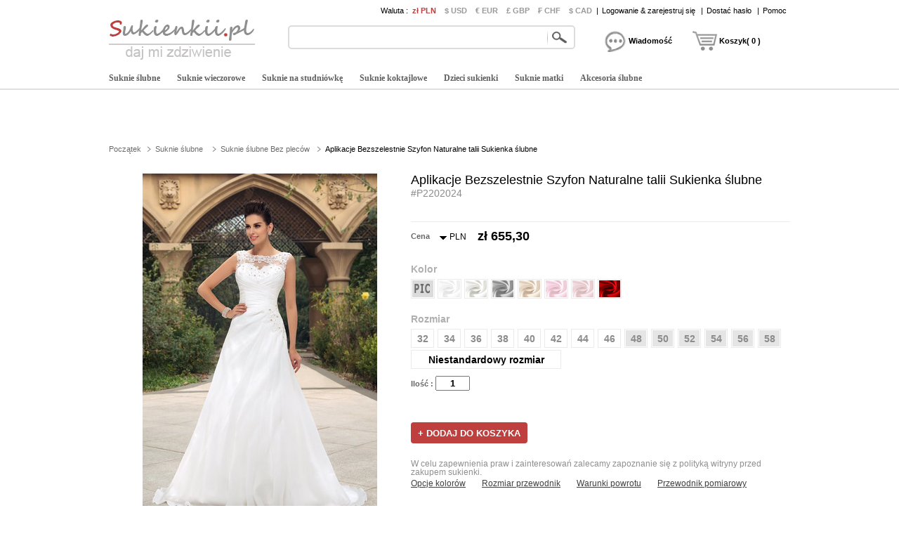

--- FILE ---
content_type: text/html; charset=utf-8
request_url: https://www.sukienkii.pl/e2/aplikacje-bezszelestnie-szyfon-naturalne-talii-sukienka-sslubne-d2202024.html
body_size: 68501
content:
<!DOCTYPE html>
<html lang="pl">
    <head>
        <title>Aplikacje Bezszelestnie Szyfon Naturalne talii Sukienka ślubne - SUKIENKII.PL</title>
        <meta charset="utf-8">
        <meta name="keywords" content="" />
        <meta name="description" content="Aplikacje Bezszelestnie Szyfon Naturalne talii Sukienka ślubne - SUKIENKII.PL" />
        <meta property="og:locale" content="pl_PL" />
        <meta property="og:title" content="Aplikacje Bezszelestnie Szyfon Naturalne talii Sukienka ślubne" />
        <meta property="og:url" content="https://www.sukienkii.pl/e2/aplikacje-bezszelestnie-szyfon-naturalne-talii-sukienka-sslubne-d2202024.html" />
        <meta property="og:image:type" content="image/jpeg" />
        <meta property="og:image" content="https://www.sukienkii.pl/p/a-5jg0o5ja9-e2/aplikacje-bezszelestnie-szyfon-naturalne-talii-sukienka-sslubne.jpg" />
        <link href="/js/lightbox/lightbox.css" type="text/css" rel="stylesheet" >
        <link href="/js/ui/jqueryui.css" type="text/css" rel="stylesheet" />
        <link href="/style/211211/public.css" type="text/css" rel="stylesheet" />
        <link href="/style/211211/product.css" type="text/css" rel="stylesheet" />
        <link href="/style/211211/color.css" type="text/css" rel="stylesheet" />
        <link href="https://www.sukienkii.pl/pic/favicon.ico" rel="SHORTCUT ICON">
        <link rel="canonical" href="https://www.sukienkii.pl/e2/aplikacje-bezszelestnie-szyfon-naturalne-talii-sukienka-sslubne-d2202024.html" />
        <script src="/js/jquery.js" type="text/javascript" ></script>
        <script src="/js/ui/jqueryui.js" type="text/javascript" ></script>
        <script src="/js/lightbox/lightbox.js" type="text/javascript" ></script>
        <script src="/js/scrollup.js" type="text/javascript" ></script>
        <script src="/js/211211/public.js" type="text/javascript" ></script>
        <script src="/js/211211/product.js" type="text/javascript" ></script>
        <script src="/js/211211/product_image.js" type="text/javascript" ></script>
        <script src="/js/211211/product_cart_dresses.js" type="text/javascript" ></script>
    </head>
    <body>
        <div class="header">
    <div class="headeri" style="height:128px;">
        <div class="logo"><a href="https://www.sukienkii.pl/"><img src="/pic/logo.png" alt="Tanie suknie ślubne" title="sukienkii.pl" /></a></div>
        <div class="tbar">
            <span class="tbar_content">
                <ul class="hrate">
                    <li>Waluta : </li>
                    <li class="cur isnow"><a href="https://www.sukienkii.pl/e2/aplikacje-bezszelestnie-szyfon-naturalne-talii-sukienka-sslubne-d2202024.html?currency=pln" rel="nofollow" >zł PLN</a></li><li class="cur "><a href="https://www.sukienkii.pl/e2/aplikacje-bezszelestnie-szyfon-naturalne-talii-sukienka-sslubne-d2202024.html?currency=usd" rel="nofollow" >$ USD</a></li><li class="cur "><a href="https://www.sukienkii.pl/e2/aplikacje-bezszelestnie-szyfon-naturalne-talii-sukienka-sslubne-d2202024.html?currency=eur" rel="nofollow" >€ EUR</a></li><li class="cur "><a href="https://www.sukienkii.pl/e2/aplikacje-bezszelestnie-szyfon-naturalne-talii-sukienka-sslubne-d2202024.html?currency=gbp" rel="nofollow" >£ GBP</a></li><li class="cur "><a href="https://www.sukienkii.pl/e2/aplikacje-bezszelestnie-szyfon-naturalne-talii-sukienka-sslubne-d2202024.html?currency=chf" rel="nofollow" >₣ CHF</a></li><li class="cur "><a href="https://www.sukienkii.pl/e2/aplikacje-bezszelestnie-szyfon-naturalne-talii-sukienka-sslubne-d2202024.html?currency=cad" rel="nofollow" >$ CAD</a></li>                </ul>
                <div class="tbar_login">
                    <span>|</span><a href="https://www.sukienkii.pl/register/signin" rel="nofollow">Logowanie & zarejestruj się</a>
                        <span>|</span><a href="https://www.sukienkii.pl/forget/index" rel="nofollow">Dostać hasło</a>
                                            <span>|</span><a href="/help/" rel="nofollow">Pomoc</a>
                </div>
            </span>
        </div>
        <div class="tsearch">
            <div class="search_border">
                &nbsp;<input type="text" class="search_content" name="search_content" id="search_content" onkeydown="SearchKeydown(event)" value=""/><input type="button" class="search_botton" name="search_botton" id="search_botton" value="" onclick="SearchProduct()" />&nbsp;
            </div>
            <div class="search_popular"></div>
        </div>
        <div class="tcart">
            <div class="chatdiv ct_div_len1" onclick="SendMessage(this)" ><div class="chat"></div><div class="cartnum">Wiadomość</div></div>
            <div class="cartdiv ct_div_len2" onclick="GoToChart()"><div class="cart"></div><div class="cartnum">Koszyk( 0 )</div></div>
        </div>
        <div class="tmenu">
            <ul class="navmenu">
                                    <li>
                        <h4><a href="https://www.sukienkii.pl/suknie-sslubne-c2.html" urldata="https://www.sukienkii.pl/suknie-sslubne-c2.html">Suknie ślubne</a></h4>
                        <div class="nav_cbody" id="cbody_2">
                            <div class="nav_cbodyi">
                                <ul class="nav_child">
                                    <li><h5><a href="https://www.sukienkii.pl/suknie-sslubne-sprzedaz-c101.html">Suknie ślubne Sprzedaż</a></h5></li><li><h5><a href="https://www.sukienkii.pl/suknie-sslubne-syrena-c107.html">Suknie ślubne syrena</a></h5></li><li><h5><a href="https://www.sukienkii.pl/suknie-sslubne-2023-c123.html">Suknie ślubne 2023</a></h5></li><li><h5><a href="https://www.sukienkii.pl/suknie-sslubne-duzy-rozmiar-c108.html">Suknie ślubne Duży rozmiar</a></h5></li><li><h5><a href="https://www.sukienkii.pl/suknie-sslubne-krotkie-c102.html">Suknie ślubne krótkie</a></h5></li><li><h5><a href="https://www.sukienkii.pl/suknie-sslubne-klasyczny-c109.html">Suknie ślubne klasyczny</a></h5></li><li><h5><a href="https://www.sukienkii.pl/suknie-sslubne-ksiezniczki-c103.html">Suknie ślubne księżniczki</a></h5></li><li><h5><a href="https://www.sukienkii.pl/suknie-sslubne-backless-c110.html">Suknie ślubne backless</a></h5></li><li><h5><a href="https://www.sukienkii.pl/suknie-sslubne-koronkowe-c104.html">Suknie ślubne koronkowe</a></h5></li><li><h5><a href="https://www.sukienkii.pl/suknie-sslubne-z-krotkim-rekawem-c119.html">Suknie ślubne z krótkim rękawem</a></h5></li><li><h5><a href="https://www.sukienkii.pl/suknie-sslubne-bez-ramiaczek-c105.html">Suknie ślubne bez ramiączek</a></h5></li><li><h5><a href="https://www.sukienkii.pl/suknie-sslubne-tanie-c120.html">Suknie ślubne Tanie </a></h5></li><li><h5><a href="https://www.sukienkii.pl/suknie-sslubne-prosty-c106.html">Suknie ślubne prosty</a></h5></li><li><h5><a href="https://www.sukienkii.pl/"></a></h5></li>                                </ul>
                                <div class="nav_grandchild">
                                        <h5><a href="https://www.sukienkii.pl/suknie-dla-druhen-c3.html">Suknie dla Druhen</a></h5>
                                    </div>
                                    <ul class="nav_child">
                                    <li><h5><a href="https://www.sukienkii.pl/suknie-druhen-sprzedaz-c151.html">Suknie Druhen Sprzedaż</a></h5></li><li><h5><a href="https://www.sukienkii.pl/suknie-druhen-2023-c167.html">Suknie Druhen 2023</a></h5></li><li><h5><a href="https://www.sukienkii.pl/suknie-druhen-tanie-c152.html">Suknie Druhen Tanie</a></h5></li><li><h5><a href="https://www.sukienkii.pl/suknie-druhen-czerwony-c153.html">Suknie Druhen czerwony </a></h5></li><li><h5><a href="https://www.sukienkii.pl/suknie-druhen-krotki-c154.html">Suknie Druhen Krótki</a></h5></li><li><h5><a href="https://www.sukienkii.pl/suknie-druhen-ramiaczek-c155.html">Suknie Druhen ramiączek</a></h5></li><li><h5><a href="https://www.sukienkii.pl/suknie-druhen-koronkowe-c156.html">Suknie Druhen Koronkowe</a></h5></li><li><h5><a href="https://www.sukienkii.pl/suknie-druhen-tiul-c157.html">Suknie Druhen Tiul</a></h5></li><li><h5><a href="https://www.sukienkii.pl/suknie-druhen-proste-c161.html">Suknie Druhen proste</a></h5></li><li><h5><a href="https://www.sukienkii.pl/suknie-druhen-miety-c164.html">Suknie Druhen mięty</a></h5></li>                                </ul>                            </div>
                        </div>                    </li>                    <li>
                        <h4><a href="https://www.sukienkii.pl/suknie-wieczorowe-c7.html" urldata="https://www.sukienkii.pl/suknie-wieczorowe-c7.html">Suknie wieczorowe</a></h4>
                        <div class="nav_cbody" id="cbody_7">
                            <div class="nav_cbodyi">
                                <ul class="nav_child">
                                    <li><h5><a href="https://www.sukienkii.pl/suknie-wieczorowe-sprzedaz-c301.html">Suknie wieczorowe Sprzedaż</a></h5></li><li><h5><a href="https://www.sukienkii.pl/eleganckie-suknie-wieczorowe-c308.html">Eleganckie Suknie wieczorowe</a></h5></li><li><h5><a href="https://www.sukienkii.pl/suknie-wieczorowe-w-2023-roku-c327.html">Suknie wieczorowe w 2023 roku</a></h5></li><li><h5><a href="https://www.sukienkii.pl/seksowne-suknie-wieczorowe-c309.html">Seksowne suknie wieczorowe</a></h5></li><li><h5><a href="https://www.sukienkii.pl/dlugie-suknie-wieczorowe-c302.html">Długie suknie wieczorowe</a></h5></li><li><h5><a href="https://www.sukienkii.pl/bezszelestnie-sukienki-wieczorowe-c311.html">Bezszelestnie Sukienki Wieczorowe</a></h5></li><li><h5><a href="https://www.sukienkii.pl/krotkie-sukienki-wieczorowe-c303.html">Krótkie sukienki wieczorowe</a></h5></li><li><h5><a href="https://www.sukienkii.pl/ramiaczek-sukienki-wieczorowe-c312.html">Ramiączek Sukienki Wieczorowe</a></h5></li><li><h5><a href="https://www.sukienkii.pl/duzy-rozmiar-suknie-wieczorowe-c304.html">Duży rozmiar Suknie wieczorowe</a></h5></li><li><h5><a href="https://www.sukienkii.pl/tanie-suknie-wieczorowe-c323.html">Tanie suknie wieczorowe</a></h5></li><li><h5><a href="https://www.sukienkii.pl/czerwone-sukienki-wieczorowe-c305.html">Czerwone sukienki wieczorowe</a></h5></li><li><h5><a href="https://www.sukienkii.pl/suknie-cekiny-c16.html">Cekiny sukienki</a></h5></li><li><h5><a href="https://www.sukienkii.pl/bialy-sukienki-wieczorowe-c307.html">Biały Sukienki Wieczorowe</a></h5></li><li><h5><a href="https://www.sukienkii.pl/"></a></h5></li>                                </ul>
                                <div class="nav_grandchild">
                                        <h5><a href="https://www.sukienkii.pl/suknie-cekiny-c16.html">Suknie Cekiny</a></h5>
                                    </div>
                                    <ul class="nav_child">
                                                                    </ul>                            </div>
                        </div>                    </li>                    <li>
                        <h4><a href="https://www.sukienkii.pl/suknie-na-studniowke-c8.html" urldata="https://www.sukienkii.pl/suknie-na-studniowke-c8.html">Suknie na studniówkę</a></h4>
                        <div class="nav_cbody" id="cbody_8">
                            <div class="nav_cbodyi">
                                <ul class="nav_child">
                                    <li><h5><a href="https://www.sukienkii.pl/sukienka-studniowke-sprzedaz-c501.html">Sukienka studniówkę Sprzedaż</a></h5></li><li><h5><a href="https://www.sukienkii.pl/sukienka-studniowke-2023-c519.html">Sukienka studniówkę 2023</a></h5></li><li><h5><a href="https://www.sukienkii.pl/krotka-sukienka-studniowke-c502.html">Krótka sukienka studniówkę</a></h5></li><li><h5><a href="https://www.sukienkii.pl/dluga-sukienka-studniowke-c503.html">Długa Sukienka studniówkę</a></h5></li><li><h5><a href="https://www.sukienkii.pl/ksiezniczka-sukienka-studniowke-c504.html">Księżniczka sukienka studniówkę</a></h5></li><li><h5><a href="https://www.sukienkii.pl/czerwona-sukienka-studniowke-c505.html">Czerwona Sukienka studniówkę</a></h5></li><li><h5><a href="https://www.sukienkii.pl/niebieska-sukienka-studniowke-c506.html">Niebieska Sukienka studniówkę</a></h5></li><li><h5><a href="https://www.sukienkii.pl/bez-ramiaczek-sukienka-studniowke-c507.html">Bez ramiączek Sukienka studniówkę</a></h5></li><li><h5><a href="https://www.sukienkii.pl/czarna-sukienka-studniowke-c508.html">Czarna Sukienka studniówkę</a></h5></li><li><h5><a href="https://www.sukienkii.pl/zolta-sukienka-studniowke-c509.html">Żółta Sukienka studniówkę</a></h5></li><li><h5><a href="https://www.sukienkii.pl/seksowna-sukienka-studniowke-c510.html">Seksowna Sukienka studniówkę</a></h5></li><li><h5><a href="https://www.sukienkii.pl/duzy-rozmiar-sukienka-studniowke-c515.html">Duży rozmiar sukienka studniówkę</a></h5></li><li><h5><a href="https://www.sukienkii.pl/sukienka-studniowke-tanie-c516.html">Sukienka studniówkę tanie</a></h5></li>                                </ul>
                                                            </div>
                        </div>                    </li>                    <li>
                        <h4><a href="https://www.sukienkii.pl/suknie-koktajlowe-c9.html" urldata="https://www.sukienkii.pl/suknie-koktajlowe-c9.html">Suknie koktajlowe</a></h4>
                        <div class="nav_cbody" id="cbody_9">
                            <div class="nav_cbodyi">
                                <ul class="nav_child">
                                    <li><h5><a href="https://www.sukienkii.pl/sukienki-koktajlowe-sprzedaz-c351.html">Sukienki koktajlowe Sprzedaż</a></h5></li><li><h5><a href="https://www.sukienkii.pl/sukienki-koktajlowe-2023-c368.html">Sukienki koktajlowe 2023</a></h5></li><li><h5><a href="https://www.sukienkii.pl/sukienki-koktajlowe-krotkie-c352.html">Sukienki koktajlowe krótkie </a></h5></li><li><h5><a href="https://www.sukienkii.pl/duzy-rozmiar-suknie-koktajlowe-c353.html">Duży rozmiar Suknie koktajlowe</a></h5></li><li><h5><a href="https://www.sukienkii.pl/dlugie-suknie-koktajlowe-c354.html">Długie Suknie koktajlowe</a></h5></li><li><h5><a href="https://www.sukienkii.pl/czerwony-sukienki-koktajlowe-c355.html">Czerwony sukienki koktajlowe</a></h5></li><li><h5><a href="https://www.sukienkii.pl/bez-ramiaczek-sukienki-koktajlowe-c356.html">Bez ramiączek sukienki koktajlowe</a></h5></li><li><h5><a href="https://www.sukienkii.pl/niebieski-sukienki-koktajlowe-c358.html">Niebieski Sukienki koktajlowe</a></h5></li><li><h5><a href="https://www.sukienkii.pl/koral-sukienki-koktajlowe-c359.html">Koral Sukienki koktajlowe</a></h5></li><li><h5><a href="https://www.sukienkii.pl/eleganckie-sukienki-koktajlowe-c360.html">Eleganckie sukienki koktajlowe</a></h5></li><li><h5><a href="https://www.sukienkii.pl/tanie-sukienki-koktajlowe-c365.html">Tanie Sukienki koktajlowe</a></h5></li>                                </ul>
                                                            </div>
                        </div>                    </li>                    <li>
                        <h4><a href="https://www.sukienkii.pl/dzieci-sukienki-c4.html" urldata="https://www.sukienkii.pl/dzieci-sukienki-c4.html">Dzieci sukienki</a></h4>
                        <div class="nav_cbody" id="cbody_4">
                            <div class="nav_cbodyi">
                                <ul class="nav_child">
                                    <li><h5><a href="https://www.sukienkii.pl/dzieci-sukienki-sprzedaz-c251.html">Dzieci sukienki Sprzedaż</a></h5></li><li><h5><a href="https://www.sukienkii.pl/dzieci-sukienki-2023-c266.html">Dzieci sukienki 2023</a></h5></li><li><h5><a href="https://www.sukienkii.pl/dzieci-sukienki-tiul-c252.html">Dzieci sukienki Tiul</a></h5></li><li><h5><a href="https://www.sukienkii.pl/dzieci-sukienki-bialy-c253.html">Dzieci sukienki Biały</a></h5></li><li><h5><a href="https://www.sukienkii.pl/dzieci-sukienki-druhen-c254.html">Dzieci sukienki Druhen</a></h5></li><li><h5><a href="https://www.sukienkii.pl/dzieci-sukienki-kossc-sloniowa-c255.html">Dzieci sukienki kość słoniowa</a></h5></li><li><h5><a href="https://www.sukienkii.pl/dzieci-sukienki-szyk-c256.html">Dzieci sukienki szyk</a></h5></li><li><h5><a href="https://www.sukienkii.pl/dzieci-sukienki-koronkowe-c257.html">Dzieci sukienki Koronkowe</a></h5></li><li><h5><a href="https://www.sukienkii.pl/dzieci-sukienki-tanie-c260.html">Dzieci sukienki Tanie</a></h5></li><li><h5><a href="https://www.sukienkii.pl/sukienki-dla-dzieci-c261.html">Sukienki dla dzieci</a></h5></li>                                </ul>
                                <div class="nav_grandchild">
                                        <h5><a href="https://www.sukienkii.pl/suknie-do-chrztu-c14.html">Suknie do chrztu</a></h5>
                                    </div>
                                    <ul class="nav_child">
                                                                    </ul>                            </div>
                        </div>                    </li>                    <li>
                        <h4><a href="https://www.sukienkii.pl/suknie-matki-c5.html" urldata="https://www.sukienkii.pl/suknie-matki-c5.html">Suknie matki</a></h4>
                        <div class="nav_cbody" id="cbody_5">
                            <div class="nav_cbodyi">
                                <ul class="nav_child">
                                    <li><h5><a href="https://www.sukienkii.pl/sukienki-matki-sprzedaz-c201.html">Sukienki matki Sprzedaż</a></h5></li><li><h5><a href="https://www.sukienkii.pl/sukienki-matki-2023-c214.html">Sukienki matki 2023</a></h5></li><li><h5><a href="https://www.sukienkii.pl/sukienki-matki-krotkie-c202.html">Sukienki matki Krótkie</a></h5></li><li><h5><a href="https://www.sukienkii.pl/sukienki-matki-dlugie-c203.html">Sukienki matki Długie</a></h5></li><li><h5><a href="https://www.sukienkii.pl/sukienki-matki-duzy-rozmiar-c204.html">Sukienki matki Duży rozmiar</a></h5></li><li><h5><a href="https://www.sukienkii.pl/sukienki-matka-z-rekawami-c205.html">Sukienki matka z rękawami</a></h5></li><li><h5><a href="https://www.sukienkii.pl/sukienki-matka-bolero-c206.html">Sukienki matka bolero</a></h5></li><li><h5><a href="https://www.sukienkii.pl/sukienki-matka-syrena-c207.html">Sukienki matka Syrena</a></h5></li><li><h5><a href="https://www.sukienkii.pl/sukienki-matka-koronki-c208.html">Sukienki matka koronki</a></h5></li><li><h5><a href="https://www.sukienkii.pl/sukienki-matka-tanie-c210.html">Sukienki matka Tanie</a></h5></li><li><h5><a href="https://www.sukienkii.pl/suknie-matka-garnitury-c15.html">Sukienki matka z spodnie</a></h5></li>                                </ul>
                                <div class="nav_grandchild">
                                        <h5><a href="https://www.sukienkii.pl/suknie-matka-garnitury-c15.html">Suknie matka garnitury</a></h5>
                                    </div>
                                    <ul class="nav_child">
                                                                    </ul>                            </div>
                        </div>                    </li>                    <li>
                        <h4><a href="https://www.sukienkii.pl/akcesoria-sslubne-c30.html" urldata="https://www.sukienkii.pl/akcesoria-sslubne-c30.html">Akcesoria ślubne</a></h4>
                        <div class="nav_cbody" id="cbody_30">
                            <div class="nav_cbodyi">
                                <ul class="nav_child">
                                    <li><h5><a href="https://www.sukienkii.pl/sslubne-zaslony-c31.html">Ślubne zasłony</a></h5></li><li><h5><a href="https://www.sukienkii.pl/szalki-sslubne-c32.html">Szalki ślubne</a></h5></li><li><h5><a href="https://www.sukienkii.pl/rekawice-sslubne-c33.html">Rękawice ślubne</a></h5></li><li><h5><a href="https://www.sukienkii.pl/torba-sslubna-c34.html">Torba ślubna</a></h5></li><li><h5><a href="https://www.sukienkii.pl/peruka-c35.html">Peruka</a></h5></li><li><h5><a href="https://www.sukienkii.pl/odpinana-spodnica-c40.html">Odpinana spódnica</a></h5></li><li><h5><a href="https://www.sukienkii.pl/kwiaty-weselne-c41.html">Kwiaty Weselne</a></h5></li><li><h5><a href="https://www.sukienkii.pl/buty-panny-mlodej-c42.html">Buty panny młodej</a></h5></li><li><h5><a href="https://www.sukienkii.pl/sslub-petticoat-c46.html">Ślub Petticoat</a></h5></li><li><h5><a href="https://www.sukienkii.pl/szalik-c47.html">Szalik</a></h5></li><li><h5><a href="https://www.sukienkii.pl/ozdoba-c48.html">Ozdoba</a></h5></li><li><h5><a href="https://www.sukienkii.pl/nagi-biustonosz-c53.html">Nagi biustonosz</a></h5></li>                                </ul>
                                                            </div>
                        </div>                    </li>            </ul>
            <script type="text/javascript">InitTopMenu();</script>
        </div>
    </div>
</div>


    <div class="mbody">
        <div class="mbodyi">
            <div class="fadv" id="fastadv"></div><script type="text/javascript">InitFastAdv()</script>



    
            <div class="cate_crumbs">
                <a href="https://www.sukienkii.pl/" class="ghome">Początek</a>
                                    <a class="crumbs_category" href="https://www.sukienkii.pl/suknie-sslubne-c2.html">Suknie ślubne</a>                    <a class="crumbs_category" href="https://www.sukienkii.pl/suknie-sslubne-backless-c110.html">Suknie ślubne Bez pleców</a><span class="crumbs_category cp_title">Aplikacje Bezszelestnie Szyfon Naturalne talii Sukienka ślubne</span>
                                </div>
            <div class="product_detail">
                <div class="product_image">
                                        <div class="product_image_big" >
                        <a href="https://www.sukienkii.pl/p/aplikacje-bezszelestnie-szyfon-naturalne-talii-sukienka-sslubne-5jg0o5ja9-a.jpg" data-lightbox="roadtrip" data-index="1" id="imgdata_1"><img alt="Aplikacje Bezszelestnie Szyfon Naturalne talii Sukienka ślubne - Strona 1" src="https://www.sukienkii.pl/p/9adx-5jg0o5ja9-e2/aplikacje-bezszelestnie-szyfon-naturalne-talii-sukienka-sslubne.jpg" style="display:inline;"></a>
                                                        <a href="https://www.sukienkii.pl/p/aplikacje-bezszelestnie-szyfon-naturalne-talii-sukienka-sslubne-ojg0o5m2i-a.jpg" data-lightbox="roadtrip" data-index="2" id="imgdata_2"><img alt="Aplikacje Bezszelestnie Szyfon Naturalne talii Sukienka ślubne - Strona 2" src="https://www.sukienkii.pl/p/9adx-ojg0o5m2i-e2/aplikacje-bezszelestnie-szyfon-naturalne-talii-sukienka-sslubne.jpg" style="display:none;"></a>                            <a href="https://www.sukienkii.pl/p/aplikacje-bezszelestnie-szyfon-naturalne-talii-sukienka-sslubne-8jg0o5jaj-a.jpg" data-lightbox="roadtrip" data-index="3" id="imgdata_3"><img alt="Aplikacje Bezszelestnie Szyfon Naturalne talii Sukienka ślubne - Strona 3" src="https://www.sukienkii.pl/p/9adx-8jg0o5jaj-e2/aplikacje-bezszelestnie-szyfon-naturalne-talii-sukienka-sslubne.jpg" style="display:none;"></a>                            <a href="https://www.sukienkii.pl/p/aplikacje-bezszelestnie-szyfon-naturalne-talii-sukienka-sslubne-gjg0o5m20-a.jpg" data-lightbox="roadtrip" data-index="4" id="imgdata_4"><img alt="Aplikacje Bezszelestnie Szyfon Naturalne talii Sukienka ślubne - Strona 4" src="https://www.sukienkii.pl/p/9adx-gjg0o5m20-e2/aplikacje-bezszelestnie-szyfon-naturalne-talii-sukienka-sslubne.jpg" style="display:none;"></a>                            <a href="https://www.sukienkii.pl/p/aplikacje-bezszelestnie-szyfon-naturalne-talii-sukienka-sslubne-pjg0o5m2a-a.jpg" data-lightbox="roadtrip" data-index="5" id="imgdata_5"><img alt="Aplikacje Bezszelestnie Szyfon Naturalne talii Sukienka ślubne - Strona 5" src="https://www.sukienkii.pl/p/9adx-pjg0o5m2a-e2/aplikacje-bezszelestnie-szyfon-naturalne-talii-sukienka-sslubne.jpg" style="display:none;"></a>                    </div>
                    <dl>
                        <dd class="product_image_prev" ><a href="javascript:void(0)" rel="nofollow"></a></dd>
                        <dd class="product_image_list"> 
                        <img class="ishow" alt="Aplikacje Bezszelestnie Szyfon Naturalne talii Sukienka ślubne - Strona 1" src="https://www.sukienkii.pl/p/1o2i-5jg0o5ja9-e2/aplikacje-bezszelestnie-szyfon-naturalne-talii-sukienka-sslubne.jpg" data-index="1" />
                            <img class="ishow" alt="Aplikacje Bezszelestnie Szyfon Naturalne talii Sukienka ślubne - Strona 2" src="https://www.sukienkii.pl/p/1o2i-ojg0o5m2i-e2/aplikacje-bezszelestnie-szyfon-naturalne-talii-sukienka-sslubne.jpg" data-index="2" />
                            <img class="ishow" alt="Aplikacje Bezszelestnie Szyfon Naturalne talii Sukienka ślubne - Strona 3" src="https://www.sukienkii.pl/p/1o2i-8jg0o5jaj-e2/aplikacje-bezszelestnie-szyfon-naturalne-talii-sukienka-sslubne.jpg" data-index="3" />
                            <img class="ishow" alt="Aplikacje Bezszelestnie Szyfon Naturalne talii Sukienka ślubne - Strona 4" src="https://www.sukienkii.pl/p/1o2i-gjg0o5m20-e2/aplikacje-bezszelestnie-szyfon-naturalne-talii-sukienka-sslubne.jpg" data-index="4" />
                            <img class="ishow" alt="Aplikacje Bezszelestnie Szyfon Naturalne talii Sukienka ślubne - Strona 5" src="https://www.sukienkii.pl/p/1o2i-pjg0o5m2a-e2/aplikacje-bezszelestnie-szyfon-naturalne-talii-sukienka-sslubne.jpg" data-index="5" />
                                                    </dd>
                        <dd class="product_image_next"><a href="javascript:void(0)" rel="nofollow"></a></dd>
                    </dl>
                </div>
                <div class="product_option"> 
                    <h1>Aplikacje Bezszelestnie Szyfon Naturalne talii Sukienka ślubne <span>#P2202024</span></h1>
                    <div class="product_review">
                        <div class="product_review_list">
                                                    </div>
                        <div class="sns_product_area">
                        </div>
                    </div>
                    <div class="product_price">
                        <span class="pprice" >Cena</span>
                        <div class="pcurrency">
                            <span class="currency_text">PLN                                <ul class="c_option">
                                    <li>&nbsp;</li>
                                    <li class="coption_item" onclick="SelectCurrencyOption(this)"><a href="https://www.sukienkii.pl/e2/aplikacje-bezszelestnie-szyfon-naturalne-talii-sukienka-sslubne-d2202024.html?currency=pln" rel="nofollow">zł PLN</a></li><li class="coption_item" onclick="SelectCurrencyOption(this)"><a href="https://www.sukienkii.pl/e2/aplikacje-bezszelestnie-szyfon-naturalne-talii-sukienka-sslubne-d2202024.html?currency=usd" rel="nofollow">$ USD</a></li><li class="coption_item" onclick="SelectCurrencyOption(this)"><a href="https://www.sukienkii.pl/e2/aplikacje-bezszelestnie-szyfon-naturalne-talii-sukienka-sslubne-d2202024.html?currency=eur" rel="nofollow">€ EUR</a></li><li class="coption_item" onclick="SelectCurrencyOption(this)"><a href="https://www.sukienkii.pl/e2/aplikacje-bezszelestnie-szyfon-naturalne-talii-sukienka-sslubne-d2202024.html?currency=gbp" rel="nofollow">£ GBP</a></li><li class="coption_item" onclick="SelectCurrencyOption(this)"><a href="https://www.sukienkii.pl/e2/aplikacje-bezszelestnie-szyfon-naturalne-talii-sukienka-sslubne-d2202024.html?currency=chf" rel="nofollow">₣ CHF</a></li><li class="coption_item" onclick="SelectCurrencyOption(this)"><a href="https://www.sukienkii.pl/e2/aplikacje-bezszelestnie-szyfon-naturalne-talii-sukienka-sslubne-d2202024.html?currency=cad" rel="nofollow">$ CAD</a></li>                                </ul>
                            </span>
                        </div>
                        <div class="product_price_item">
                            <strong class="product_price_value">zł 655,30</strong>
                                                    </div>
                                            </div>
                    <form id="CartForm" name="CartForm" action="/cartadd/index" method="post" autocomplete="off" onsubmit="return AddToCart();">
                        <input type="hidden" id="productid" name="productid" value="2202024" />
                        <input type="hidden" id="size" name="size" value="" />
<div class="product_color" valueid="114001" id="color_114001">
        <input type="hidden" name="color[]" class="partvalue" value="" />
        <div class="product_add_option product_opt_title">
            Kolor        </div>
        <ul partid="114001">
            <li valueid="112001" title="Jako obraz" partid="114001" >
                    <div class="product_color_card"><span class="big_fabric_110603 card_112001"><img src="https://www.sukienkii.pl/p/1o2i-5jg0o5ja9-e2/aplikacje-bezszelestnie-szyfon-naturalne-talii-sukienka-sslubne.jpg" /></span><span class="product_color_name">Jako obraz</span></div>
                                <span class="fabric_110603 color_112001"></span>
                </li><li valueid="112033" title="Biały" partid="114001" >
                                    <div class="product_color_card"><span class="big_fabric_110603 card_112033"></span><span class="product_color_name">Biały</span></div>                <span class="fabric_110603 color_112033"></span>
                </li><li valueid="112017" title="Kość słoniowa" partid="114001" >
                                    <div class="product_color_card"><span class="big_fabric_110603 card_112017"></span><span class="product_color_name">Kość słoniowa</span></div>                <span class="fabric_110603 color_112017"></span>
                </li><li valueid="112029" title="Srebrny" partid="114001" >
                                    <div class="product_color_card"><span class="big_fabric_110603 card_112029"></span><span class="product_color_name">Srebrny</span></div>                <span class="fabric_110603 color_112029"></span>
                </li><li valueid="112006" title="Szampan" partid="114001" >
                                    <div class="product_color_card"><span class="big_fabric_110603 card_112006"></span><span class="product_color_name">Szampan</span></div>                <span class="fabric_110603 color_112006"></span>
                </li><li valueid="112023" title="Różowy" partid="114001" >
                                    <div class="product_color_card"><span class="big_fabric_110603 card_112023"></span><span class="product_color_name">Różowy</span></div>                <span class="fabric_110603 color_112023"></span>
                </li><li valueid="112022" title="Pereł różowy" partid="114001" >
                                    <div class="product_color_card"><span class="big_fabric_110603 card_112022"></span><span class="product_color_name">Pereł różowy</span></div>                <span class="fabric_110603 color_112022"></span>
                </li><li valueid="112024" title="Czerwony" partid="114001" >
                                    <div class="product_color_card"><span class="big_fabric_110603 card_112024"></span><span class="product_color_name">Czerwony</span></div>                <span class="fabric_110603 color_112024"></span>
                </li>        </ul>
        <div class="cl"></div>
    </div><div class="product_size">
    <div class="product_add_option product_opt_title">Rozmiar</div>
    <ul class="product_size_ul" id="size_type_1">
        <li id="ss_101" valueid="101" valuetxt="32" inch="32.5 inch,25.5 inch,35.75 inch,58 inch,63 inch" cm="83 CM,65 CM,91 CM,147 CM,160 CM" >
                <input type="hidden" id="size_desc_101" value="" />
                <div class="size_text size_large0"  >32</div>
            </li><li id="ss_102" valueid="102" valuetxt="34" inch="33.5 inch,26.5 inch,36.75 inch,58 inch,65 inch" cm="85 CM,67 CM,93 CM,147 CM,165 CM" >
                <input type="hidden" id="size_desc_102" value="" />
                <div class="size_text size_large0"  >34</div>
            </li><li id="ss_103" valueid="103" valuetxt="36" inch="34.5 inch,27.5 inch,37.75 inch,59 inch,65 inch" cm="88 CM,70 CM,96 CM,150 CM,165 CM" >
                <input type="hidden" id="size_desc_103" value="" />
                <div class="size_text size_large0"  >36</div>
            </li><li id="ss_104" valueid="104" valuetxt="38" inch="35.5 inch,28.5 inch,38.75 inch,59 inch,65 inch" cm="90 CM,72 CM,98 CM,150 CM,165 CM" >
                <input type="hidden" id="size_desc_104" value="" />
                <div class="size_text size_large0"  >38</div>
            </li><li id="ss_105" valueid="105" valuetxt="40" inch="36.5 inch,29.5 inch,39.75 inch,60 inch,67 inch" cm="93 CM,75 CM,101 CM,152 CM,170 CM" >
                <input type="hidden" id="size_desc_105" value="" />
                <div class="size_text size_large0"  >40</div>
            </li><li id="ss_106" valueid="106" valuetxt="42" inch="38 inch,31 inch,41.25 inch,60 inch,67 inch" cm="97 CM,79 CM,105 CM,152 CM,170 CM" >
                <input type="hidden" id="size_desc_106" value="" />
                <div class="size_text size_large0"  >42</div>
            </li><li id="ss_107" valueid="107" valuetxt="44" inch="39.5 inch,32.5 inch,42.75 inch,61 inch,69 inch" cm="100 CM,83 CM,109 CM,155 CM,175 CM" >
                <input type="hidden" id="size_desc_107" value="" />
                <div class="size_text size_large0"  >44</div>
            </li><li id="ss_108" valueid="108" valuetxt="46" inch="41 inch,34 inch,44.25 inch,61 inch,69 inch" cm="104 CM,86 CM,112 CM,155 CM,175 CM" >
                <input type="hidden" id="size_desc_108" value="" />
                <div class="size_text size_large0"  >46</div>
            </li><li id="ss_109" valueid="109" valuetxt="48" inch="43 inch,35.25 inch,45.5 inch,61 inch,69 inch" cm="109 CM,92 CM,116 CM,155 CM,175 CM" >
                <input type="hidden" id="size_desc_109" value="" />
                <div class="size_text size_large2"  >48</div>
            </li><li id="ss_110" valueid="110" valuetxt="50" inch="45 inch,38.5 inch,47.5 inch,61 inch,69 inch" cm="114 CM,98 CM,121 CM,155 CM,175 CM" >
                <input type="hidden" id="size_desc_110" value="" />
                <div class="size_text size_large2"  >50</div>
            </li><li id="ss_111" valueid="111" valuetxt="52" inch="47 inch,40.75 inch,49.5 inch,61 inch,69 inch" cm="119 CM,104 CM,126 CM,155 CM,175 CM" >
                <input type="hidden" id="size_desc_111" value="" />
                <div class="size_text size_large2"  >52</div>
            </li><li id="ss_112" valueid="112" valuetxt="54" inch="49 inch,43 inch,51.5 inch,61 inch,69 inch" cm="124 CM,109 CM,131 CM,155 CM,175 CM" >
                <input type="hidden" id="size_desc_112" value="" />
                <div class="size_text size_large2"  >54</div>
            </li><li id="ss_113" valueid="113" valuetxt="56" inch="51 inch,45.25 inch,53.5 inch,61 inch,69 inch" cm="130 CM,115 CM,136 CM,155 CM,175 CM" >
                <input type="hidden" id="size_desc_113" value="" />
                <div class="size_text size_large2"  >56</div>
            </li><li id="ss_114" valueid="114" valuetxt="58" inch="53 inch,47.5 inch,55.5 inch,61 inch,69 inch" cm="135 CM,121 CM,141 CM,155 CM,175 CM" >
                <input type="hidden" id="size_desc_114" value="" />
                <div class="size_text size_large2"  >58</div>
            </li>        <li class="is_custom_size" valueid="100" valuetxt="Niestandardowy rozmiar"><div class="size_text2">Niestandardowy rozmiar</div></li>
    </ul>
    <ul class="product_size_custom" >
        <li class="size_row_units"> Proszę wybrać jednostki            <label>&nbsp;<input id="unit_type_cm" type="radio" name="custom_unit" value="CM" onclick="SelecteSizeUnit(this)" checked />CM</label> &nbsp;
            <label>&nbsp;&nbsp;<input id="unit_type_inch" type="radio" name="custom_unit" value="inch" onclick="SelecteSizeUnit(this)" />inch</label>        </li>
        <li id="sv_115001" class="size_row_1" u_cm="CM" u_inch="inch" >
                <span class="must">*</span>
                <span class="size_lable_left" id="size_lab_115001">Skrzynia : </span>
                <span class="size_lable_input">
                    <input type="text" class="size_input" name="custom_115001" id="custom_115001" size="1" />
                    <span class="size_number"></span>
                </span>
                <span class="lable_unit"></span>
                <span class="size_part" valueid="115001">
                    <div class="part_pointing_html">
                        <span class="part_pointing_img"><img src="/pic/po1_115001.jpg" /></span>
                        <span class="part_pointing_title">Skrzynia</span>
                    </div>
                </span>
            </li><li id="sv_115002" class="size_row_1" u_cm="CM" u_inch="inch" >
                <span class="must">*</span>
                <span class="size_lable_left" id="size_lab_115002">Talia : </span>
                <span class="size_lable_input">
                    <input type="text" class="size_input" name="custom_115002" id="custom_115002" size="1" />
                    <span class="size_number"></span>
                </span>
                <span class="lable_unit"></span>
                <span class="size_part" valueid="115002">
                    <div class="part_pointing_html">
                        <span class="part_pointing_img"><img src="/pic/po1_115002.jpg" /></span>
                        <span class="part_pointing_title">Talia</span>
                    </div>
                </span>
            </li><li id="sv_115003" class="size_row_1" u_cm="CM" u_inch="inch" >
                <span class="must">*</span>
                <span class="size_lable_left" id="size_lab_115003">Biodro : </span>
                <span class="size_lable_input">
                    <input type="text" class="size_input" name="custom_115003" id="custom_115003" size="1" />
                    <span class="size_number"></span>
                </span>
                <span class="lable_unit"></span>
                <span class="size_part" valueid="115003">
                    <div class="part_pointing_html">
                        <span class="part_pointing_img"><img src="/pic/po1_115003.jpg" /></span>
                        <span class="part_pointing_title">Biodro</span>
                    </div>
                </span>
            </li><li id="sv_115004" class="size_row_1" u_cm="CM" u_inch="inch" >
                <span class="must">*</span>
                <span class="size_lable_left" id="size_lab_115004">Puste do podłogi : </span>
                <span class="size_lable_input">
                    <input type="text" class="size_input" name="custom_115004" id="custom_115004" size="1" />
                    <span class="size_number"></span>
                </span>
                <span class="lable_unit"></span>
                <span class="size_part" valueid="115004">
                    <div class="part_pointing_html">
                        <span class="part_pointing_img"><img src="/pic/po1_115004.jpg" /></span>
                        <span class="part_pointing_title">Puste do podłogi</span>
                    </div>
                </span>
            </li><li id="sv_115005" class="size_row_1" u_cm="CM" u_inch="inch" >
                <span class="must">*</span>
                <span class="size_lable_left" id="size_lab_115005">Wysokość : </span>
                <span class="size_lable_input">
                    <input type="text" class="size_input" name="custom_115005" id="custom_115005" size="1" />
                    <span class="size_number"></span>
                </span>
                <span class="lable_unit"></span>
                <span class="size_part" valueid="115005">
                    <div class="part_pointing_html">
                        <span class="part_pointing_img"><img src="/pic/po1_115005.jpg" /></span>
                        <span class="part_pointing_title">Wysokość</span>
                    </div>
                </span>
            </li><li id="sv_115013" class="size_row_2" u_cm="" u_inch="" >
                <span class="must">*</span>
                <span class="size_lable_left" id="size_lab_115013">Wysokość obcasa : </span>
                <span class="size_lable_input">
                    <input type="text" class="size_input" name="custom_115013" id="custom_115013" size="2" />
                    <span class="size_number"></span>
                </span>
                <span class="lable_unit"></span>
                <span class="size_part" valueid="115013">
                    <div class="part_pointing_html">
                        <span class="part_pointing_img"><img src="/pic/po1_115013.jpg" /></span>
                        <span class="part_pointing_title">Wysokość obcasa</span>
                    </div>
                </span>
            </li>    </ul>
    <div class="cl"></div>
</div>
                                                <div class="product_add_quantity">
                            <span class="p_label">Ilość : </span><input name="quantity" id="quantity" class="input_quantity" type="text" value="1" autocomplete="off" />&nbsp;&nbsp;
                            <span id="quantity_info" class="note_info"></span>
                            <div class="cl"></div>
                        </div>
                        <div id="add_cart_info" class="note_info" ></div>
                        <div class="product_submit">
                                                        <input class="but" id="submit_bottom" type="submit" value="+ DODAJ DO KOSZYKA" />                        </div>
                    </form>
                    <div class="product_help_info" >
                        <div class='product_info_text'>W celu zapewnienia praw i zainteresowań zalecamy zapoznanie się z polityką witryny przed zakupem sukienki.</div>
                        <a href="/help/color-chart-h10.html" rel="nofollow" target="_blank">Opcje kolorów</a>
                        <a href="/help/size-chart-h11.html" rel="nofollow">Rozmiar przewodnik</a>
                        <a href="/help/return-conditions-h21.html" rel="nofollow" >Warunki powrotu</a>
                        <a href="/help/measuring-guide-h12.html" rel="nofollow" >Przewodnik pomiarowy</a>
                    </div>
                </div>
            </div>
            <div class="cl"></div>
            <div class="similar_product" style="margin-bottom: 0px;" >
                <h2 class="frame_title">Ozdoba do tej sukience</h2>
                <div class="frame_outer">
                    <dl id="product_pleased_1">
                            <dt><a href="https://www.sukienkii.pl/e48/suknia-pu-skorzane-etui-festiwal-stal-nierdzewna-8-sztuk-nail-clippers-d31000298.html"><img src="https://www.sukienkii.pl/p/2y2y-054g7r-e48/suknia-pu-skorzane-etui-festiwal-stal-nierdzewna-8-sztuk-nail-clippers.jpg" alt="Suknia PU skórzane etui Festiwal Stal nierdzewna 8 sztuk Nail Clippers"/></a></dt>
                            <dd class="pleased_title"><a href="https://www.sukienkii.pl/e48/suknia-pu-skorzane-etui-festiwal-stal-nierdzewna-8-sztuk-nail-clippers-d31000298.html">Suknia PU skórzane etui Festiwal Stal nierdzewna 8 sztuk Nail Clippers</a></dd>
                            <dd class="hot_item_price">zł 91,21</dd>
                        </dl><dl id="product_pleased_2">
                            <dt><a href="https://www.sukienkii.pl/e46/sslubne-petticoat-trzy-felgi-silna-net-pelna-sukienka-dwa-paczki-d31500031.html"><img src="https://www.sukienkii.pl/p/2y2y-8119rjhzcx-e46/sslubne-petticoat-trzy-felgi-silna-net-pelna-sukienka-dwa-paczki.jpg" alt="Ślubne Petticoat Trzy felgi Silna Net Pełna Sukienka Dwa paczki"/></a></dt>
                            <dd class="pleased_title"><a href="https://www.sukienkii.pl/e46/sslubne-petticoat-trzy-felgi-silna-net-pelna-sukienka-dwa-paczki-d31500031.html">Ślubne Petticoat Trzy felgi Silna Net Pełna Sukienka Dwa paczki</a></dd>
                            <dd class="hot_item_price">zł 120,24</dd>
                        </dl><dl id="product_pleased_3">
                            <dt><a href="https://www.sukienkii.pl/e31/sslubna-zaslona-dlugie-koronki-materialu-long-autumn-long-train-d31500167.html"><img src="https://www.sukienkii.pl/p/2y2y-215v0ikfgq-e31/sslubna-zaslona-dlugie-koronki-materialu-long-autumn-long-train.jpg" alt="Ślubna zasłona długie koronki materiału Long Autumn Long Train"/></a></dt>
                            <dd class="pleased_title"><a href="https://www.sukienkii.pl/e31/sslubna-zaslona-dlugie-koronki-materialu-long-autumn-long-train-d31500167.html">Ślubna zasłona długie koronki materiału Long Autumn Long Train</a></dd>
                            <dd class="hot_item_price">zł 165,91</dd>
                        </dl><dl id="product_pleased_4">
                            <dt><a href="https://www.sukienkii.pl/e33/sslubne-rekawiczki-tulle-cade-pozadane-pearl-autumn-pelny-palec-d31500241.html"><img src="https://www.sukienkii.pl/p/2y2y-u15v3i39gs-e33/sslubne-rekawiczki-tulle-cade-pozadane-pearl-autumn-pelny-palec.jpg" alt="Ślubne rękawiczki Tulle Cade pożądane Pearl Autumn Pełny palec"/></a></dt>
                            <dd class="pleased_title"><a href="https://www.sukienkii.pl/e33/sslubne-rekawiczki-tulle-cade-pozadane-pearl-autumn-pelny-palec-d31500241.html">Ślubne rękawiczki Tulle Cade pożądane Pearl Autumn Pełny palec</a></dd>
                            <dd class="hot_item_price">zł 111,95</dd>
                        </dl><dl id="product_pleased_5">
                            <dt><a href="https://www.sukienkii.pl/e33/sslubne-rekawiczki-czarna-przezroczysta-korona-koronki-jesiennej-koronki-tkaniny-d31500245.html"><img src="https://www.sukienkii.pl/p/2y2y-a15wqudqsy-e33/sslubne-rekawiczki-czarna-przezroczysta-korona-koronki-jesiennej-koronki-tkaniny.jpg" alt="Ślubne Rękawiczki Czarna Przezroczysta Korona Koronki Jesiennej Koronki Tkaniny"/></a></dt>
                            <dd class="pleased_title"><a href="https://www.sukienkii.pl/e33/sslubne-rekawiczki-czarna-przezroczysta-korona-koronki-jesiennej-koronki-tkaniny-d31500245.html">Ślubne Rękawiczki Czarna Przezroczysta Korona Koronki Jesiennej Koronki Tkaniny</a></dd>
                            <dd class="hot_item_price">zł 58,03</dd>
                        </dl><dl id="product_pleased_6">
                            <dt><a href="https://www.sukienkii.pl/e31/3m-ogon-dlugi-tiulowy-welon-akcesoria-sslubne-d31500341.html"><img src="https://www.sukienkii.pl/p/2y2y-51jry9i8nq-e31/3m-ogon-dlugi-tiulowy-welon-akcesoria-sslubne.jpg" alt="3M ogon długi tiulowy welon akcesoria ślubne"/></a></dt>
                            <dd class="pleased_title"><a href="https://www.sukienkii.pl/e31/3m-ogon-dlugi-tiulowy-welon-akcesoria-sslubne-d31500341.html">3M ogon długi tiulowy welon akcesoria ślubne</a></dd>
                            <dd class="hot_item_price">zł 165,87</dd>
                        </dl><dl id="product_pleased_7">
                            <dt><a href="https://www.sukienkii.pl/e31/suknia-sslubna-prosta-zaslona-z-twardej-siatki-welon-puchowy-krotki-welon-sslubny-d31500457.html"><img src="https://www.sukienkii.pl/p/2y2y-t50lsbg5z-e31/suknia-sslubna-prosta-zaslona-z-twardej-siatki-welon-puchowy-krotki-welon-sslubny.jpg" alt="Suknia ślubna Prosta zasłona z twardej siatki Welon puchowy Krótki welon ślubny"/></a></dt>
                            <dd class="pleased_title"><a href="https://www.sukienkii.pl/e31/suknia-sslubna-prosta-zaslona-z-twardej-siatki-welon-puchowy-krotki-welon-sslubny-d31500457.html">Suknia ślubna Prosta zasłona z twardej siatki Welon puchowy Krótki welon ślubny</a></dd>
                            <dd class="hot_item_price">zł 66,32</dd>
                        </dl>                </div>
            </div>
            <div class="similar_product" >
                <h2 class="frame_title">Klienci Miło także</h2>
<div class="frame_outer">
    <dl id="product_pleased_1">
            <dt><a href="https://www.sukienkii.pl/e2/naturalny-talia-klejnotami-stanik-nanoszone-sukienka-sslubne-d2201908.html"><img src="https://www.sukienkii.pl/p/2y4f-tjg0nrhqw-e2/naturalny-talia-klejnotami-stanik-nanoszone-sukienka-sslubne.jpg" alt="Naturalny talia Klejnotami stanik Nanoszone Sukienka ślubne"/></a></dt>
            <dd class="pleased_title"><a href="https://www.sukienkii.pl/e2/naturalny-talia-klejnotami-stanik-nanoszone-sukienka-sslubne-d2201908.html">Naturalny talia Klejnotami stanik Nanoszone Sukienka ślubne</a></dd>
            <dd class="hot_item_price">zł 705,07</dd>
        </dl><dl id="product_pleased_2">
            <dt><a href="https://www.sukienkii.pl/e2/koronka-bez-rekawow-v-dekolt-wiosna-cienkie-spodnica-sslubne-d2201988.html"><img src="https://www.sukienkii.pl/p/2y4f-bjg0o0lik-e2/koronka-bez-rekawow-v-dekolt-wiosna-cienkie-spodnica-sslubne.jpg" alt="Koronka Bez rękawów V-dekolt Wiosna Cienkie Spódnica ślubne"/></a></dt>
            <dd class="pleased_title"><a href="https://www.sukienkii.pl/e2/koronka-bez-rekawow-v-dekolt-wiosna-cienkie-spodnica-sslubne-d2201988.html">Koronka Bez rękawów V-dekolt Wiosna Cienkie Spódnica ślubne</a></dd>
            <dd class="hot_item_price">zł 866,83</dd>
        </dl><dl id="product_pleased_3">
            <dt><a href="https://www.sukienkii.pl/e2/romantyczny-bez-rekawow-wiosna-bez-plecow-koronki-nakladki-sukienka-sslubne-d2202000.html"><img src="https://www.sukienkii.pl/p/2y4f-fjg0o1aiu-e2/romantyczny-bez-rekawow-wiosna-bez-plecow-koronki-nakladki-sukienka-sslubne.jpg" alt="Romantyczny Bez rękawów Wiosna Bez pleców Koronki nakładki Sukienka ślubne"/></a></dt>
            <dd class="pleased_title"><a href="https://www.sukienkii.pl/e2/romantyczny-bez-rekawow-wiosna-bez-plecow-koronki-nakladki-sukienka-sslubne-d2202000.html">Romantyczny Bez rękawów Wiosna Bez pleców Koronki nakładki Sukienka ślubne</a></dd>
            <dd class="hot_item_price">zł 530,86</dd>
        </dl><dl id="product_pleased_4">
            <dt><a href="https://www.sukienkii.pl/e2/tiul-plaza-naturalny-talia-na-jedno-ramie-bez-rekawow-sukienka-sslubne-d2202007.html"><img src="https://www.sukienkii.pl/p/2y4f-5jg0o1oev-e2/tiul-plaza-naturalny-talia-na-jedno-ramie-bez-rekawow-sukienka-sslubne.jpg" alt="Tiul Plaża Naturalny talia Na jedno ramię Bez rękawów Sukienka ślubne"/></a></dt>
            <dd class="pleased_title"><a href="https://www.sukienkii.pl/e2/tiul-plaza-naturalny-talia-na-jedno-ramie-bez-rekawow-sukienka-sslubne-d2202007.html">Tiul Plaża Naturalny talia Na jedno ramię Bez rękawów Sukienka ślubne</a></dd>
            <dd class="hot_item_price">zł 597,23</dd>
        </dl><dl id="product_pleased_5">
            <dt><a href="https://www.sukienkii.pl/e2/koronki-koronki-nakladki-naturalne-talii-formalny-sukienka-sslubne-d2204385.html"><img src="https://www.sukienkii.pl/p/2y4f-a19zwgzzaj-e2/koronki-koronki-nakladki-naturalne-talii-formalny-sukienka-sslubne.jpg" alt="Koronki Koronki nakładki Naturalne talii Formalny Sukienka ślubne"/></a></dt>
            <dd class="pleased_title"><a href="https://www.sukienkii.pl/e2/koronki-koronki-nakladki-naturalne-talii-formalny-sukienka-sslubne-d2204385.html">Koronki Koronki nakładki Naturalne talii Formalny Sukienka ślubne</a></dd>
            <dd class="hot_item_price">zł 663,59</dd>
        </dl><dl id="product_pleased_6">
            <dt><a href="https://www.sukienkii.pl/e2/aula-keyhole-z-powrotem-linia-a-nasuwki-zludzenia-sukienka-sslubne-d2205670.html"><img src="https://www.sukienkii.pl/p/2y4f-wnmj97kje-e2/aula-keyhole-z-powrotem-linia-a-nasuwki-zludzenia-sukienka-sslubne.jpg" alt="Aula Keyhole z powrotem Linia A Nasuwki złudzenia Sukienka ślubne"/></a></dt>
            <dd class="pleased_title"><a href="https://www.sukienkii.pl/e2/aula-keyhole-z-powrotem-linia-a-nasuwki-zludzenia-sukienka-sslubne-d2205670.html">Aula Keyhole z powrotem Linia A Nasuwki złudzenia Sukienka ślubne</a></dd>
            <dd class="hot_item_price">zł 788,02</dd>
        </dl><dl id="product_pleased_7">
            <dt><a href="https://www.sukienkii.pl/e2/dlugi-rekaw-koronki-nakladki-plaza-romantyczny-sukienka-sslubne-d2207216.html"><img src="https://www.sukienkii.pl/p/2y4f-bsb7e5xcf-e2/dlugi-rekaw-koronki-nakladki-plaza-romantyczny-sukienka-sslubne.jpg" alt="Długi rękaw Koronki nakładki Plaża Romantyczny Sukienka ślubne"/></a></dt>
            <dd class="pleased_title"><a href="https://www.sukienkii.pl/e2/dlugi-rekaw-koronki-nakladki-plaza-romantyczny-sukienka-sslubne-d2207216.html">Długi rękaw Koronki nakładki Plaża Romantyczny Sukienka ślubne</a></dd>
            <dd class="hot_item_price">zł 1.244,27</dd>
        </dl>    <div class="product_cc_recommend">
        <a href="https://www.sukienkii.pl/suknie-sslubne-pochwy-c113.html" alt="Spódnice ślubne pochwy">Spódnice ślubne pochwy</a><a href="https://www.sukienkii.pl/suknie-sslubne-ciazowe-c114.html" alt="Spódnice ślubne ciążowe">Spódnice ślubne ciążowe</a><a href="https://www.sukienkii.pl/suknie-sslubne-tanie--c120.html" alt="Spódnice ślubne Tanie ">Spódnice ślubne Tanie </a><a href="https://www.sukienkii.pl/a/kaplicy-pociagu-suknie-sslubne-c2.html" alt="Kaplicy pociągu Suknie ślubne">Kaplicy pociągu Suknie ślubne</a><a href="https://www.sukienkii.pl/a/ssredni-suknie-sslubne-c2.html" alt="Chybienia Suknie ślubne">Chybienia Suknie ślubne</a><a href="https://www.sukienkii.pl/a/dlugi-suknie-sslubne-c2.html" alt="Długi Spódnice ślubne ">Długi Spódnice ślubne </a><a href="https://www.sukienkii.pl/a/frezowanie-suknie-sslubne-c2.html" alt="Frezowanie Suknie dla panny młodej">Frezowanie Suknie dla panny młodej</a>    </div>
</div>
            </div>
            <div class="product_description" >
                <h2 class="frame_title">Opis sukienki</h2>
                <div class="frame_outer">
                    <div class="p_desc_content" >
                        <dl><dt>Sylwetka</dt><dd>Linia A</dd><dt>Dekolt</dt><dd>Dekolt łódka</dd><dt>Wcięcie w talii</dt><dd>Naturalne talii</dd><dt>Hemline / Pociąg</dt><dd>Długi</dd><dt>Powrót Szczegóły</dt><dd>Bez pleców</dd><dt>długość rękawa</dt><dd>Bez rękawów</dd><dt>Pociąg</dt><dd>Kaplicy pociągu</dd><dt>Tkanina</dt><dd>Szyfon</dd><dt>Przystrojenie</dt><dd>Nanoszone, Przycisk, Aplikacje, Wzburzyć, Z kryształkami, Frezowanie</dd><dt>Styl</dt><dd>Romantyczny, Prosty, Elegancki</dd><dt>Pora roku</dt><dd>Wiosna, Zima, Lato, Jesień</dd><dt>Miejsca weselne</dt><dd>Ogród, Plaża</dd><dt>Figura</dt><dd>Średni, Prostokąt, Klepsydra</dd><dt>Waga netto</dt><dd>2.00KG</dd><dt>Waga przesyłki</dt><dd>2.48KG</dd><dt>Krawiectwo Czas</dt><dd>7-15 Dni robocze.</dd><dt>Czas wysyłki</dt><dd>2-8 Dni robocze.</dd><dt>Data przyjazdu</dt><dd>02 / 10 / 2026 - 02 / 24 / 2026</dd></dl>                    </div>
                    <div class="product_plus_title" style="  "><h3>Zakup strojów</h3></div>
                    <div class="product_plus_content" >
                        <ol>
                            <li>Nasze sukienki są niestandardowe, a nie w magazynie. Podobieństwo stroju będzie powyżej 95% po zakończeniu.</li><li>Wszystkie zamówienia potrzebują naszych pracowników do sprawdzenia osobiście, proszę podaj nam poprawny adres e-mail, wyślemy Ci e-mail z potwierdzeniem w ciągu dwóch dni roboczych.</li><li>Wybierz kolor z karty kolorów powyżej, różne tkaniny są wykonane z różnych tekstur, więc jasność i połysk tkanin są różne, zapoznaj się z przewodnikiem kolorystycznym.</li><li>Jeśli chcesz mieć taki sam kolor jak obraz, wybierz "PIC". Jeśli na zdjęciu znajduje się kilka kolorów, możesz je zapoznać na stronie zlecenia lub podać, który obraz ma być wysłany pocztą elektroniczną.</li><li>Zanim wybierzesz rozmiar sukienki, zapoznaj się z tabelą rozmiarów i instrukcją pomiaru. Jeśli nie jesteś pewny, jaki rozmiar pasuje do Ciebie, sugerujemy wybranie "wytworzone na zamówienie", a następnie wypełnienie rzeczywistych pomiarów, aby suknia była dla Ciebie bardziej przydatna.</li><li>Ogólnie rzecz biorąc, akcesoria sukienki na zdjęciach nie są wliczone w cenę sukienki na stronie (np. Pościel, welony, szale, kapelusze, chusty, rękawiczki itd.), Wszystkie akcesoria są sprzedawane oddzielnie.</li><li>Domyślnie sukienki dla dorosłych mają wbudowane biustonosz, sukienki dziewcząt nie mają wbudowanego biustonosza. Jeśli masz jakieś specjalne wymagania, powiedz nam z wyprzedzeniem.</li><li>Jeśli po raz pierwszy kupisz sukienkę w naszej witrynie lub jeśli masz jakieś pytania, skontaktuj się z nami z wyprzedzeniem, postaramy się zaoferować więcej szczegółów lub odwiedzić nasze centrum pomocy.</li>                        </ol>
                    </div>
                                    </div>
            </div>
             <div class="product_images" >
                <h2 class="frame_title" >Szczegóły obrazów</h2>
<div class="frame_outer">
    <div class="product_img_list">
        <div class="ileft">
            <img class="bigi_1" src="https://www.sukienkii.pl/p/aplikacje-bezszelestnie-szyfon-naturalne-talii-sukienka-sslubne-5jg0o5ja9-a.jpg" title="Aplikacje Bezszelestnie Szyfon Naturalne talii Sukienka ślubne" alt="Aplikacje Bezszelestnie Szyfon Naturalne talii Sukienka ślubne" /><img class="bigi_0" src="https://www.sukienkii.pl/p/aplikacje-bezszelestnie-szyfon-naturalne-talii-sukienka-sslubne-8jg0o5jaj-a.jpg" title="Aplikacje Bezszelestnie Szyfon Naturalne talii Sukienka ślubne" alt="Aplikacje Bezszelestnie Szyfon Naturalne talii Sukienka ślubne" /><img class="bigi_1" src="https://www.sukienkii.pl/p/aplikacje-bezszelestnie-szyfon-naturalne-talii-sukienka-sslubne-pjg0o5m2a-a.jpg" title="Aplikacje Bezszelestnie Szyfon Naturalne talii Sukienka ślubne" alt="Aplikacje Bezszelestnie Szyfon Naturalne talii Sukienka ślubne" />        </div>
        <div class="iright">
            <img class="bigi_1" src="https://www.sukienkii.pl/p/aplikacje-bezszelestnie-szyfon-naturalne-talii-sukienka-sslubne-ojg0o5m2i-a.jpg" title="Aplikacje Bezszelestnie Szyfon Naturalne talii Sukienka ślubne" alt="Aplikacje Bezszelestnie Szyfon Naturalne talii Sukienka ślubne" /><img class="bigi_0" src="https://www.sukienkii.pl/p/aplikacje-bezszelestnie-szyfon-naturalne-talii-sukienka-sslubne-gjg0o5m20-a.jpg" title="Aplikacje Bezszelestnie Szyfon Naturalne talii Sukienka ślubne" alt="Aplikacje Bezszelestnie Szyfon Naturalne talii Sukienka ślubne" />        </div>
    </div>
</div>
            </div>
            <div class="product_prof" >
                <h2 class="frame_title" >Profesjonalna i poważna praca</h2>
                <div class="frame_outer">
                    <div class="product_profession">
                        <ul class="product_process">
                            <li>
                                    <img src="/pic/pp1.jpg" />
                                    <p>
                                        <strong>DROBNE MATERIAŁY</strong><br/>
                                        Zawsze wybieramy tkaniny wysokiej jakości do szycia każdej sukience. Nasi krawiectwo wykorzystują wyrafinowane umiejętności, dzięki którym suknia ma żywe kolory, obfite tekstury i błyszczą.                                    </p>
                                </li><li>
                                    <img src="/pic/pp2.jpg" />
                                    <p>
                                        <strong>ŚWIECĄCY LINKĘ</strong><br/>
                                        Wiele z naszych sukienek cechuje sparkly beading na rękawach lub talii. Profesjonalni krawiectwo spędzają godziny umiejętnie szyjąc na koralikach i perłach, aby perfekcyjnie elegancki i klasyczny wygląd.                                    </p>
                                </li><li>
                                    <img src="/pic/pp3.jpg" />
                                    <p>
                                        <strong>WYŚMIENITE HAFTOWANIE</strong><br/>
                                        Haftowana sukienka ponownego wzbogacenia o delikatnym i luksusowym wyglądzie to specjalna dekoracja, której nie można zastąpić maszyną. Hafty wymagają doskonałej technologii i precyzyjnej wizji, nasi profesjonalni krawcy będą wyszywać znakomity wzór na strój.                                    </p>
                                </li><li>
                                    <img src="/pic/pp4.jpg" />
                                    <p>
                                        <strong>RĘCZNIE SKŁADANE</strong><br/>
                                        Projekt ruchowania rąk to nie tylko dekoracja sukienki, ale może pomóc stworzyć sylwetkę pochlebną sylwetkę. Nasi krawcy wykonują ruchy ręczne w celu stworzenia idealnego kształtu stroju dla Ciebie.                                    </p>
                                </li><li>
                                    <img src="/pic/pp5.jpg" />
                                    <p>
                                        <strong>DELIKATNA APLIKACJA</strong><br/>
                                        Aplikacja ręczna jest wspaniałym detalem, dzięki któremu strój będzie bardziej atrakcyjny. Unikatowa sukienka i delikatna aplikacja ręczna prezentują doskonałe sukienki.                                    </p>
                                </li><li>
                                    <img src="/pic/pp6.jpg" />
                                    <p>
                                        <strong>SZYBKA & BEZPIECZNA DOSTAWA</strong><br/>
                                        Współpracujemy z międzynarodowymi dostawcami usług logistycznych, takimi jak DHL, UPS i FedEX, aby zapewnić bezpieczne i szybkie dostawy.                                    </p>
                                </li>                        </ul>
                    </div>
                </div>
            </div>
            <div class="list_review" id="preview">
                <h2 class="frame_title" >Opinie użytkowników</h2>
<div class="frame_outer">
    <div class="list_review_add">
        <div class="list_review_average" >
                    </div>
        <input class="but" type="button" value="Napisz recenzję" onclick="WriteReview()" />
    </div>
    <div class="list_review_content">
            </div>
</div>
            </div>
            <div class="product_question" >
                <h2 class="frame_title" >Pytania i odpowiedzi</h2>
<div class="frame_outer">
    <div class="list_question_add">
        <input class="but" type="button" value="Zadaj nowe pytanie" onclick="AskQuestion()" />
    </div>
    <div class="list_question_content">
        <dl>
                    </dl>
    </div>
</div>
<div class="cl"></div>
            </div>
                            <div class="cl"></div>
        </div>
    </div>
    <div class="help">
    <div class="help_line" ></div>
    <div class="help_inner" >
        <dl class="help_index" >
                <dt class="c3">Informacje o firmie</dt> 
                <dd class="c5"><a href="https://www.sukienkii.pl/help/about-us-h2.html" rel="nofollow">O nas</a></dd><dd class="c5"><a href="https://www.sukienkii.pl/help/contact-us-h3.html" rel="nofollow">Skontaktuj się z nami</a></dd><dd class="c5"><a href="https://www.sukienkii.pl/help/terms-of-use-h4.html" rel="nofollow">Warunki korzystania</a></dd><dd class="c5"><a href="https://www.sukienkii.pl/help/privacy-policy-h5.html" rel="nofollow">Polityka prywatności</a></dd><dd class="c5"><a href="https://www.sukienkii.pl/help/testimonials-h7.html" rel="nofollow">Referencje</a></dd>            </dl><dl class="help_index" >
                <dt class="c3">Jak zamówić</dt> 
                <dd class="c5"><a href="https://www.sukienkii.pl/help/how-to-order-h9.html" rel="nofollow">Jak zamówić</a></dd><dd class="c5"><a href="https://www.sukienkii.pl/tracking/order/" rel="nofollow">Śledzenie zamówienia</a></dd><dd class="c5"><a href="https://www.sukienkii.pl/help/measuring-guide-h12.html" rel="nofollow">Przewodnik pomiarowy</a></dd><dd class="c5"><a href="https://www.sukienkii.pl/help/fit-style-guide-h13.html" rel="nofollow">Dopasowanie i styl przewodnika</a></dd><dd class="c5"><a href="https://www.sukienkii.pl/help/dress-care-basics-h14.html" rel="nofollow">Podstawy pielęgnacji stroju</a></dd>            </dl><dl class="help_index" >
                <dt class="c3">Płatność i dostawa</dt> 
                <dd class="c5"><a href="https://www.sukienkii.pl/help/payment-method-h16.html" rel="nofollow">Metoda płatności</a></dd><dd class="c5"><a href="https://www.sukienkii.pl/help/shipping-method-h17.html" rel="nofollow">Sposób wysyłki</a></dd><dd class="c5"><a href="https://www.sukienkii.pl/help/locations-we-ship-to-h18.html" rel="nofollow">Miejsca, w których wysyłamy</a></dd><dd class="c5"><a href="https://www.sukienkii.pl" rel="nofollow">Przewidywany czas dostarczenia</a></dd>            </dl><dl class="help_index" >
                <dt class="c3">Obsługa klienta</dt> 
                <dd class="c5"><a href="https://www.sukienkii.pl" rel="nofollow">Polityka wymiany</a></dd><dd class="c5"><a href="https://www.sukienkii.pl/help/return-process-h22.html" rel="nofollow">Polityka refundacji</a></dd><dd class="c5"><a href="https://www.sukienkii.pl/help/return-application-guide-h23.html" rel="nofollow">Przewodnik aplikacji</a></dd><dd class="c5"><a href="https://www.sukienkii.pl" rel="nofollow">Centrum pomocy</a></dd>            </dl>        <div class="footer_sns_logo" style=" width: 100%; height: 60px;" >
            <ul class="myul">
                                <li><a class="snslog_facebook" data-href="" onclick="GotoPage(this)"><em>Like us</em> on Facebook</a></li>
                <li><a class="snslog_twitter" data-href="" onclick="GotoPage(this)"><em>Follow us</em> on Twitter</a></li>
                <li><a class="snslog_pinterest" data-href="" onclick="GotoPage(this)"><em>Pin us</em> on Pinterest</a></li>
                <li><a class="snslog_google" data-href="" onclick="GotoPage(this)"><em>+1 us</em> on Google+</a></li>
                <li><a class="snslog_usblog" data-href="" onclick="GotoPage(this)"><em>Read us</em> on our blog </a></li>            </ul>
        </div>
        <div class="cl"></div>
    </div>
</div>
    <script type="text/javascript">
  (function(i,s,o,g,r,a,m){i['GoogleAnalyticsObject']=r;i[r]=i[r]||function(){
  (i[r].q=i[r].q||[]).push(arguments)},i[r].l=1*new Date();a=s.createElement(o),
  m=s.getElementsByTagName(o)[0];a.async=1;a.src=g;m.parentNode.insertBefore(a,m)
  })(window,document,'script','https://www.google-analytics.com/analytics.js','ga');

  ga('create', 'UA-100197308-1', 'auto');
  ga('send', 'pageview');

</script>
<input type="hidden" id="https" value="https://www.sukienkii.pl" />
<div class="footer">
    <div class="footer_inner">
        <p><img src="/pic/bottom.png" /></p>
        <p class="copyright">
            Prawo autorskie &copy; 2017 - 2023 <a title="Robes de mariée pas cher" href="https://www.sukienkii.pl/">sukienkii.pl</a>. Wszelkie prawa zastrzeżone        </p>
    </div>
</div>
    <script type="text/javascript">
        RollingPicture();
        OnColorOption();
        OnSizeOption();
        OnInstockOption();
        InitCurrencyOption();
        $(function () {
            $.scrollUp({scrollText: ''});
            SetScrollUpPostion();
        });
        $(window).resize(function () {
            SetScrollUpPostion();
        });
    </script>
</body>
</html>